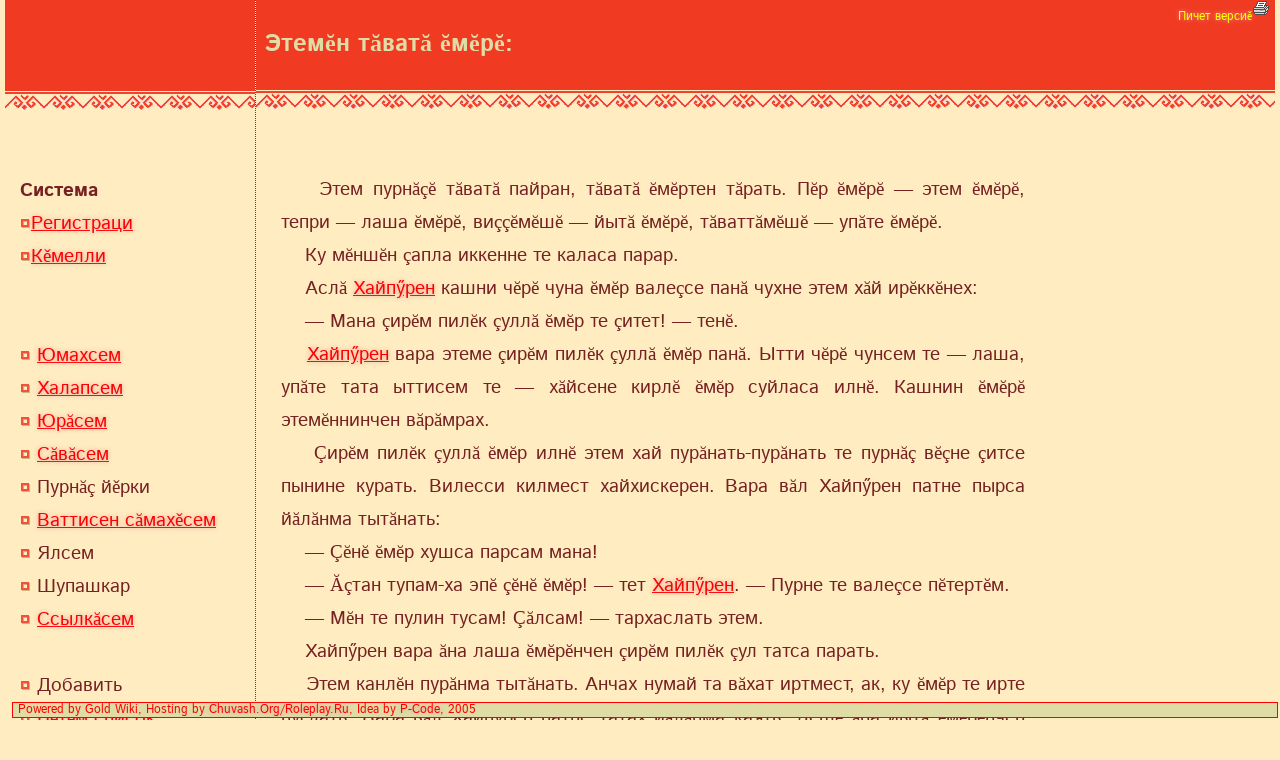

--- FILE ---
content_type: text/html;charset='utf8'
request_url: http://yumah.ru/e/d0add182d0b5d0bcc495d0bd20d182c483d0b2d0b0d182c48320c495d0bcc495d180c495
body_size: 3545
content:
<HTML>
<HEAD>
<meta http-equiv="Content-Type" content="text/html; charset=utf-8">
<meta name="GENERATOR>" content="FAR">
<meta http-equiv="cache-control" content="no-cache">
<META NAME="Keywords" CONTENT="Ñ‡ÄƒÐ²Ð°Ñˆ, ÑŽÐ¼Ð°Ñ…ÑÐµÐ¼, Ñ…Ð°Ð»Ð°Ð¿ÑÐµÐ¼, ÑŽÑ€ÄƒÑÐµÐ¼">
<link rel="stylesheet" href="/00.css" type="text/css">
<!-- SCRIPT -->
<SCRIPT LANGUAGE="JavaScript" SRC="/edit.js"></SCRIPT>
<script type="text/javascript" language="javascript">
<!--
var confirmMsg  = 'Ð­ÑÐ¸Ñ€ Ñ‡ÄƒÐ½Ð°Ñ… Ñ‚Ð°';
function confirmLink(theLink, theSqlQuery)
{
	if (confirmMsg == '' || typeof(window.opera) != 'undefined') {
		return true;
	}

	var is_confirmed = confirm(confirmMsg + '\n' + theSqlQuery);
	if (is_confirmed) {
		theLink.href += '&is_js_confirmed=1';
	}
return is_confirmed;
} 
//-->
</script>
</head>
<title>Ð§ÄƒÐ²Ð°Ñˆ ÑŽÑ€Ñ€Ð¸ÑÐµÐ¼, ÑŽÐ¼Ð°Ñ…Ä›ÑÐµÐ¼, Ñ…Ð°Ð»Ð°Ð¿Ä›ÑÐµÐ¼: </title>
<body style='margin:0px 0px 0px 0px;background-color:#ffedc1;color:#6a2424;'>
<table cellspacing='0' width='100%' cellpadding='0'>
<tr>
<td valign='top'style='width:250px;padding-left:0px;padding-right:0px;' class='mc'>
<div style='padding:34px 0;color:rgb(223,220,166);background-color:rgb(240,58,33);'>&nbsp; </div>
<div style='margin-top:1px;background-image: url(/bt.gif);height:20px;'>&nbsp;</div><br>
<div style='padding-left:15px;padding-right:25px;padding-top:40px;line-height: 180%;'>

  <b>Ð¡Ð¸ÑÑ‚ÐµÐ¼Ð°</b><br>
  <img src='/ball_whi.gif'><a href='/cgi-bin/user.cgi?a=reg'>Ð ÐµÐ³Ð¸ÑÑ‚Ñ€Ð°Ñ†Ð¸</a><br>
  <img src='/ball_whi.gif'><a href='/cgi-bin/user.cgi?a=lg'>ÐšÄ›Ð¼ÐµÐ»Ð»Ð¸</a><br>
  <br>
  <br>
<img src='/ball_whi.gif'>&nbsp;<a href="/e/d0a7c483d0b2d0b0d18820d18ed0bcd0b0d185c49bd181d0b5d0bc">Ð®Ð¼Ð°Ñ…ÑÐµÐ¼</a><br>
<img src='/ball_whi.gif'>&nbsp;<a href='/e/d0a7c483d0b2d0b0d18820d185d0b0d0bbd0b0d0bfc49bd181d0b5d0bc'>Ð¥Ð°Ð»Ð°Ð¿ÑÐµÐ¼</a><br>
<img src='/ball_whi.gif'>&nbsp;<a href='/e/d0a7c483d0b2d0b0d18820d18ed180d180d0b8d181d0b5d0bc'>Ð®Ñ€ÄƒÑÐµÐ¼</a><br>
<img src='/ball_whi.gif'>&nbsp;<a href='/e/d0a7c483d0b2d0b0d18820d181c483d0b2d0b2d0b8d181d0b5d0bc'>Ð¡ÄƒÐ²ÄƒÑÐµÐ¼</a><br>
<img src='/ball_whi.gif'>&nbsp;ÐŸÑƒÑ€Ð½ÄƒÃ§&nbsp;Ð¹Ä›Ñ€ÐºÐ¸<br>
<img src='/ball_whi.gif'>&nbsp;<a href='/e/d092d0b0d182d182d0b8d181d0b5d0bd20d181c483d0bcd0b0d185c49bd181d0b5d0bc'>Ð’Ð°Ñ‚Ñ‚Ð¸ÑÐµÐ½ ÑÄƒÐ¼Ð°Ñ…Ä›ÑÐµÐ¼</a><br>
<img src='/ball_whi.gif'>&nbsp;Ð¯Ð»ÑÐµÐ¼<br>
<img src='/ball_whi.gif'>&nbsp;Ð¨ÑƒÐ¿Ð°ÑˆÐºÐ°Ñ€<br>
<img src='/ball_whi.gif'>&nbsp;<a href='/e/d0a1d181d18bd0bbd0bac483d181d0b5d0bc'>Ð¡ÑÑ‹Ð»ÐºÄƒÑÐµÐ¼</a><br>
<br>
<img src='/ball_whi.gif'>&nbsp;Ð”Ð¾Ð±Ð°Ð²Ð¸Ñ‚ÑŒ<br>
<img src='/ball_whi.gif'>&nbsp;<a href='/cgi-bin/ee.cgi?a=vv'>ÐŸÄ›Ñ‚Ä›Ð¼&nbsp;ÑÐ¿Ð¸ÑÐ¾Ðº</a><br>
<img src='/ball_whi.gif'>&nbsp;<a href='/cgi-bin/ee.cgi?a=want'>Ð¥ÑƒÑˆÐ¼Ð°Ð»Ð»Ð¸ÑÐµÐ¼</a><br />
<img src='/ball_whi.gif'>&nbsp;Ð¨Ñ‹Ñ€Ð°Ð¼Ð°Ð»Ð»Ð¸<br>
<img src='/ball_whi.gif'>&nbsp;<a href='/e/d0a1d0b0d0b9d18220c3a7d0b8d0bdd187d0b5d0bd'>Ð¡Ð°Ð¹Ñ‚&nbsp;Ã§Ð¸Ð½Ñ‡ÐµÐ½</a><br>
<img src='/ball_whi.gif'>&nbsp;Ð˜Ð½ÑÑ‚Ñ€ÑƒÐºÑ†Ð¸<br><br>
<a href="http://www.spreadfirefox.com/?q=affiliates&id=0&t=70"><img border="0" alt="Get Firefox!" title="Get Firefox!" src="http://sfx-images.mozilla.org/affiliates/Buttons/88x31/get.gif"/></a><br>
<a href="http://chuvash.org"><img border="0" alt="Ð§ÄƒÐ²Ð°Ñˆ Ñ…Ð°Ð»ÄƒÑ… ÑÐ°Ð¹Ñ‡Ä•" src="/chuv_site_8831.gif" /></a><br>
<a href="http://web.cdx.ru"><img border="0" alt="" title="" src="/web.gif"/></a><br>
<a href="http://chuvash.org/cgi-bin/ikonboard.cgi"><img border="0" alt="Ð§ÄƒÐ²Ð°Ñˆ Ñ…Ð°Ð»ÄƒÑ… ÐºÐ°Ð½Ð°ÑˆÐ»ÄƒÐ²Ä•" src="/chvforum8831.gif" /></a><br>
<!-- Top.Chuvash.Org -->
<script type="text/javascript" language="javascript">
var topChuvashORG="<img src='http://top.chuvash.org/cgi-bin/i.cgi?a=ins&id=2&rnd=" + Math.random();
topChuvashORG += "&' width='1' height='1' border='0'><a href='http://top.chuvash.org/2' target='_top'><img "+
"src='http://img.chuvash.org/0/2.gif' width='88' height='31' border='0' alt='Top.Chuvash.Org'></a>";
document.write(topChuvashORG);
</script>
<noscript>
<img src='http://top.chuvash.org/cgi-bin/i.cgi?a=ins&id=2' width='1' height='1' border='0'>
<a href='http://top.chuvash.org/2' target='_top'><img src='http://img.chuvash.org/0/2.gif' width='88'
height='31' border='0' alt='Top.Chuvash.Org'></a>
</noscript>
<!-- /Top.Chuvash.Org -->

<!--Rating@Mail.ru COUNTEr--><a target=_top
href="http://top.mail.ru/jump?from=965007"><img
src="http://d9.cb.be.a0.top.list.ru/counter?id=965007;t=135"
border=0 height=40 width=88
alt="Ð ÐµÐ¹Ñ‚Ð¸Ð½Ð³@Mail.ru"/></a><!--/COUNTER-->
</div></td><td valign='top' style='width:calc( 100% - 250px);border-left:1px dotted red;padding-right:0px;padding-left:0px;' class='mc'>
<div style='color:rgb(223,220,166);background-color:rgb(240,58,33);font-size:24px;padding:30px 0;'><b>&nbsp;Ð­Ñ‚ÐµÐ¼Ä•Ð½ Ñ‚ÄƒÐ²Ð°Ñ‚Äƒ Ä•Ð¼Ä•Ñ€Ä•: </b><div style='text-align:right;position: absolute; top: 0cm; right: 10px; width: 9.63cm; height: 1.91cm;'><a href="/cgi-bin/ee.cgi?a=pr&id=Ð­Ñ‚ÐµÐ¼Ä•Ð½ Ñ‚ÄƒÐ²Ð°Ñ‚Äƒ Ä•Ð¼Ä•Ñ€Ä•" target='_print' style='text-decoration:none;'><span style='font-size:12px;color:yellow;'>ÐŸÐ¸Ñ‡ÐµÑ‚ Ð²ÐµÑ€ÑÐ¸Ä›</span><img src='/print.gif' width='18' height='16' border=0 alt='ÐŸÐ¸Ñ‡ÐµÑ‚ Ð²ÐµÑ€ÑÐ¸Ä›' align='top'></a></div></div>
<div style='margin-top:1px;background-image: url(/bt.gif);height:20px;'>&nbsp;</div><br>
<div style='padding-left:25px;padding-right:250px;padding-top:40px;'>
<span style='text-align:justify;padding:0px 0px 0px 0px;line-height: 180%;'>&nbsp;&nbsp;&nbsp;&nbsp;Ð­Ñ‚ÐµÐ¼ Ð¿ÑƒÑ€Ð½ÄƒÃ§Ä• Ñ‚ÄƒÐ²Ð°Ñ‚Äƒ Ð¿Ð°Ð¹Ñ€Ð°Ð½, Ñ‚ÄƒÐ²Ð°Ñ‚Äƒ Ä•Ð¼Ä•Ñ€Ñ‚ÐµÐ½ Ñ‚ÄƒÑ€Ð°Ñ‚ÑŒ. ÐŸÄ•Ñ€ Ä•Ð¼Ä•Ñ€Ä• â€” ÑÑ‚ÐµÐ¼ Ä•Ð¼Ä•Ñ€Ä•, Ñ‚ÐµÐ¿Ñ€Ð¸ â€” Ð»Ð°ÑˆÐ° Ä•Ð¼Ä•Ñ€Ä•, Ð²Ð¸Ã§Ã§Ä•Ð¼Ä•ÑˆÄ• â€” Ð¹Ñ‹Ñ‚Äƒ Ä•Ð¼Ä•Ñ€Ä•, Ñ‚ÄƒÐ²Ð°Ñ‚Ñ‚ÄƒÐ¼Ä•ÑˆÄ• â€” ÑƒÐ¿ÄƒÑ‚Ðµ Ä•Ð¼Ä•Ñ€Ä•.<br>&nbsp;&nbsp;&nbsp;&nbsp;ÐšÑƒ Ð¼Ä•Ð½ÑˆÄ•Ð½ Ã§Ð°Ð¿Ð»Ð° Ð¸ÐºÐºÐµÐ½Ð½Ðµ Ñ‚Ðµ ÐºÐ°Ð»Ð°ÑÐ° Ð¿Ð°Ñ€Ð°Ñ€.<br>&nbsp;&nbsp;&nbsp;&nbsp;ÐÑÐ»Äƒ <a href='/e/d0a5d0b0d0b9d0bfd3b3d180d0b5d0bd'>Ð¥Ð°Ð¹Ð¿Ó³Ñ€ÐµÐ½</a> ÐºÐ°ÑˆÐ½Ð¸ Ñ‡Ä•Ñ€Ä• Ñ‡ÑƒÐ½Ð° Ä•Ð¼Ä•Ñ€ Ð²Ð°Ð»ÐµÃ§ÑÐµ Ð¿Ð°Ð½Äƒ Ñ‡ÑƒÑ…Ð½Ðµ ÑÑ‚ÐµÐ¼ Ñ…ÄƒÐ¹ Ð¸Ñ€Ä•ÐºÐºÄ•Ð½ÐµÑ…:<br>&nbsp;&nbsp;&nbsp;&nbsp;â€” ÐœÐ°Ð½Ð° Ã§Ð¸Ñ€Ä•Ð¼ Ð¿Ð¸Ð»Ä•Ðº Ã§ÑƒÐ»Ð»Äƒ Ä•Ð¼Ä•Ñ€ Ñ‚Ðµ Ã§Ð¸Ñ‚ÐµÑ‚! â€” Ñ‚ÐµÐ½Ä•.<br>&nbsp;&nbsp;&nbsp;&nbsp;<a href='/e/d0a5d0b0d0b9d0bfd3b3d180d0b5d0bd'>Ð¥Ð°Ð¹Ð¿Ó³Ñ€ÐµÐ½</a> Ð²Ð°Ñ€Ð° ÑÑ‚ÐµÐ¼Ðµ Ã§Ð¸Ñ€Ä•Ð¼ Ð¿Ð¸Ð»Ä•Ðº Ã§ÑƒÐ»Ð»Äƒ Ä•Ð¼Ä•Ñ€ Ð¿Ð°Ð½Äƒ. Ð«Ñ‚Ñ‚Ð¸ Ñ‡Ä•Ñ€Ä• Ñ‡ÑƒÐ½ÑÐµÐ¼ Ñ‚Ðµ â€” Ð»Ð°ÑˆÐ°, ÑƒÐ¿ÄƒÑ‚Ðµ Ñ‚Ð°Ñ‚Ð° Ñ‹Ñ‚Ñ‚Ð¸ÑÐµÐ¼ Ñ‚Ðµ â€” Ñ…ÄƒÐ¹ÑÐµÐ½Ðµ ÐºÐ¸Ñ€Ð»Ä• Ä•Ð¼Ä•Ñ€ ÑÑƒÐ¹Ð»Ð°ÑÐ° Ð¸Ð»Ð½Ä•. ÐšÐ°ÑˆÐ½Ð¸Ð½ Ä•Ð¼Ä•Ñ€Ä• ÑÑ‚ÐµÐ¼Ä•Ð½Ð½Ð¸Ð½Ñ‡ÐµÐ½ Ð²ÄƒÑ€ÄƒÐ¼Ñ€Ð°Ñ….<br>&nbsp;&nbsp;&nbsp;&nbsp;Ã‡Ð¸Ñ€Ä•Ð¼ Ð¿Ð¸Ð»Ä•Ðº Ã§ÑƒÐ»Ð»Äƒ Ä•Ð¼Ä•Ñ€ Ð¸Ð»Ð½Ä• ÑÑ‚ÐµÐ¼ Ñ…Ð°Ð¹ Ð¿ÑƒÑ€ÄƒÐ½Ð°Ñ‚ÑŒ-Ð¿ÑƒÑ€ÄƒÐ½Ð°Ñ‚ÑŒ Ñ‚Ðµ Ð¿ÑƒÑ€Ð½ÄƒÃ§ Ð²Ä•Ã§Ð½Ðµ Ã§Ð¸Ñ‚ÑÐµ Ð¿Ñ‹Ð½Ð¸Ð½Ðµ ÐºÑƒÑ€Ð°Ñ‚ÑŒ. Ð’Ð¸Ð»ÐµÑÑÐ¸ ÐºÐ¸Ð»Ð¼ÐµÑÑ‚ Ñ…Ð°Ð¹Ñ…Ð¸ÑÐºÐµÑ€ÐµÐ½. Ð’Ð°Ñ€Ð° Ð²ÄƒÐ» Ð¥Ð°Ð¹Ð¿Ó³Ñ€ÐµÐ½ Ð¿Ð°Ñ‚Ð½Ðµ Ð¿Ñ‹Ñ€ÑÐ° Ð¹ÄƒÐ»ÄƒÐ½Ð¼Ð° Ñ‚Ñ‹Ñ‚ÄƒÐ½Ð°Ñ‚ÑŒ:<br>&nbsp;&nbsp;&nbsp;&nbsp;â€” Ã‡Ä•Ð½Ä• Ä•Ð¼Ä•Ñ€ Ñ…ÑƒÑˆÑÐ° Ð¿Ð°Ñ€ÑÐ°Ð¼ Ð¼Ð°Ð½Ð°!<br>&nbsp;&nbsp;&nbsp;&nbsp;â€” Ä‚Ã§Ñ‚Ð°Ð½ Ñ‚ÑƒÐ¿Ð°Ð¼-Ñ…Ð° ÑÐ¿Ä• Ã§Ä•Ð½Ä• Ä•Ð¼Ä•Ñ€! â€” Ñ‚ÐµÑ‚ <a href='/e/d0a5d0b0d0b9d0bfd3b3d180d0b5d0bd'>Ð¥Ð°Ð¹Ð¿Ó³Ñ€ÐµÐ½</a>. â€” ÐŸÑƒÑ€Ð½Ðµ Ñ‚Ðµ Ð²Ð°Ð»ÐµÃ§ÑÐµ Ð¿Ä•Ñ‚ÐµÑ€Ñ‚Ä•Ð¼.<br>&nbsp;&nbsp;&nbsp;&nbsp;â€” ÐœÄ•Ð½ Ñ‚Ðµ Ð¿ÑƒÐ»Ð¸Ð½ Ñ‚ÑƒÑÐ°Ð¼! Ã‡ÄƒÐ»ÑÐ°Ð¼! â€” Ñ‚Ð°Ñ€Ñ…Ð°ÑÐ»Ð°Ñ‚ÑŒ ÑÑ‚ÐµÐ¼.<br>&nbsp;&nbsp;&nbsp;&nbsp;Ð¥Ð°Ð¹Ð¿Ó³Ñ€ÐµÐ½ Ð²Ð°Ñ€Ð° ÄƒÐ½Ð° Ð»Ð°ÑˆÐ° Ä•Ð¼Ä•Ñ€Ä•Ð½Ñ‡ÐµÐ½ Ã§Ð¸Ñ€Ä•Ð¼ Ð¿Ð¸Ð»Ä•Ðº Ã§ÑƒÐ» Ñ‚Ð°Ñ‚ÑÐ° Ð¿Ð°Ñ€Ð°Ñ‚ÑŒ.<br>&nbsp;&nbsp;&nbsp;&nbsp;Ð­Ñ‚ÐµÐ¼ ÐºÐ°Ð½Ð»Ä•Ð½ Ð¿ÑƒÑ€ÄƒÐ½Ð¼Ð° Ñ‚Ñ‹Ñ‚ÄƒÐ½Ð°Ñ‚ÑŒ. ÐÐ½Ñ‡Ð°Ñ… Ð½ÑƒÐ¼Ð°Ð¹ Ñ‚Ð° Ð²ÄƒÑ…Ð°Ñ‚ Ð¸Ñ€Ñ‚Ð¼ÐµÑÑ‚, Ð°Ðº, ÐºÑƒ Ä•Ð¼Ä•Ñ€ Ñ‚Ðµ Ð¸Ñ€Ñ‚Ðµ Ð¿ÑƒÃ§Ð»Ð°Ñ‚ÑŒ. Ð’Ð°Ñ€Ð° Ð²ÄƒÐ» Ð¥Ð°Ð¹Ð¿Ó³Ñ€ÐµÐ½ Ð¿Ð°Ñ‚Ð½Ðµ Ñ‚Ð°Ñ‚Ð°Ñ… Ð¹ÄƒÐ»ÄƒÐ½Ð¼Ð° ÐºÐ°ÑÑ‚ÑŒ. Ð›ÐµÑˆÄ• ÄƒÐ½Ð° Ð¹Ñ‹Ñ‚Äƒ Ä•Ð¼Ä•Ñ€Ä•Ð½Ñ‡ÐµÐ½ Ñ‚ÐµÐ¿Ä•Ñ€ Ã§Ð¸Ñ€Ä•Ð¼ Ð¿Ð¸Ð»Ä•Ðº Ã§ÑƒÐ»Ð½Ðµ Ð¸Ð»ÑÐµ Ð¿Ð°Ñ€Ð°Ñ‚ÑŒ. ÐŸÑ‹Ñ€Ð°-ÐºÐ¸Ð»Ðµ Ñ‚Ð°Ñ‚Ð° ÑƒÐ¿ÄƒÑ‚Ðµ Ä•Ð¼Ä•Ñ€Ä•Ð½Ñ‡ÐµÐ½ Ñ‚Ðµ Ã§Ð¸Ñ€Ä•Ð¼ Ð¿Ð¸Ð»Ä•Ðº Ã§ÑƒÐ» Ñ‚Ð°Ñ‚ÑÐ° Ð¸Ð»ÐµÑ‚ Ñ‚Ðµ ÑÑ‚ÐµÐ¼ÐµÑ… Ð¿Ð°Ñ€Ð°Ñ‚ÑŒ.<br>&nbsp;&nbsp;&nbsp;&nbsp;Ã‡Ð°Ð²ÄƒÐ½Ñ‚Ð°Ð½ Ð¿ÑƒÃ§Ð»Ð°ÑÐ° ÑÑ‚ÐµÐ¼ Ð¿ÑƒÑ€Ð½ÄƒÃ§Ä• Ñ…ÄƒÐ¹ Ñ‚Ð°Ñ‚Ð° Ð»Ð°ÑˆÐ°, Ð¹Ñ‹Ñ‚Äƒ, ÑƒÐ¿ÄƒÑ‚Ðµ Ä•Ð¼Ä•Ñ€Ä•Ð½Ñ‡ÐµÐ½ Ñ‚ÄƒÑ€Ð°Ñ‚ÑŒ, Ñ‚ÐµÑ‚. Ð¥ÄƒÐ¹ Ä•Ð¼Ä•Ñ€Ð½Ðµ ÑÑ‚ÐµÐ¼ Ð¹Ä•Ñ€ÐºÐµÐ»Ð»ÐµÑ… Ð¿ÑƒÑ€ÄƒÐ½ÑÐ° Ð¸Ñ€Ñ‚Ñ‚ÐµÑ€ÐµÑ‚, Ð»Ð°ÑˆÐ° Ä•Ð¼Ä•Ñ€Ä•Ð½Ñ‡Ðµ Ð²Ñ‹Ð»ÑŒÄƒÑ… Ð¿ÐµÐº Ä•Ã§Ð»ÐµÑ‚, Ð¹Ñ‹Ñ‚Äƒ Ä•Ð¼Ä•Ñ€Ä•Ð½Ñ‡Ðµ Ð°Ð»Ð»ÄƒÑ€Ð°Ð½ Ã§Ð¸Ñ‚Ð¼Ä•Ð» Ð¿Ð¸Ð»Ð»Ä•ÐºÐµ Ã§Ð¸Ñ‚Ð¸Ñ‡Ñ‡ÐµÐ½, Ð¹Ñ‹Ñ‚ÄƒÐ»Ð»Ð°Ñ… Ð¿ÑƒÑ€ÄƒÐ½Ð°Ñ‚ÑŒ, Ð°Ñ‡Ð¸ÑÐµÐ½Ðµ Ð¹Ä•Ñ€ÐºÐµÐ½Ðµ ÐºÄ•Ñ€Ñ‚Ð¼Ðµ Ñ‚ÄƒÑ€ÄƒÑˆÐ°Ñ‚ÑŒ, Ð¼ÄƒÐ½ÑƒÐºÄ•ÑÐµÐ½Ðµ Ð¿ÄƒÑ…Ð°Ñ‚ÑŒ, ÑŽÐ»Ð°ÑˆÐºÐ¸ Ã§Ð¸Ñ€Ä•Ð¼ Ð¿Ð¸Ð»Ä•Ðº Ã§ÑƒÐ»Ð½Ðµ Ð²Ð°Ñ€Ð°, Ð²Ð°Ñ‚ÄƒÐ»ÑÐ° Ã§Ð¸Ñ‚Ð½Ä•ÑÐºÐµÑ€, Ñ…ÄƒÐ¹Ð½Ðµ ÑƒÐ¿ÄƒÑ‚ÐµÐ»Ð»ÐµÑ… Ñ‚Ñ‹Ñ‚ÐºÐ°Ð»Ð°Ñ‚ÑŒ.<br>&nbsp;&nbsp;&nbsp;&nbsp;Ã‡Ð°Ð¿Ð°Ñ… Ñ‚Ð° ÑÑ‚ÐµÐ¼ Ð¿Ð°ÑÐ½Ñ…Ð¸ Ð¿ÐµÐº Ð¿ÑƒÐ»ÑÐ° Ã§Ð¸Ñ‚Ð¸Ñ‡Ñ‡ÐµÐ½ Ñ‚Ð°Ñ‚Ð° Ñ‚ÐµÐ¼Ä•Ð½ Ñ‡ÑƒÑ…Ð»Ä• Ñ‚Ðµ Ð²ÄƒÑ…ÄƒÑ‚ Ð¸Ñ€Ñ‚Ð½Ä•-Ñ…Ð°. Ð£Ð½ Ð¿Ð¸Ñ€ÐºÐ¸ ÑÐ¿Ð¸Ñ€ ÐºÐ°ÑÑ€Ð°Ñ… Ð²ÑƒÐ»Ð°ÑÐ° Ñ‚Ä•Ð¿Ð»Ä•Ð½Ñ€ÐµÑ… Ð¿Ä•Ð»Ä•Ð¿Ä•Ñ€.<h1 class='ch1'>Ã‡Ð°Ð²ÄƒÐ½ Ð¿ÐµÐºÐµÑ… Ð¿ÄƒÑ…ÄƒÑ€</h1>&nbsp;&nbsp;&nbsp;&nbsp;<a href='/e/d0add182d0b5d0bcd0bbc495d185c495d0bd20d182c483d0b2d0b0d182c48320c495d0bcc495d180c495'>Ð­Ñ‚ÐµÐ¼Ð»Ä•Ñ…Ä•Ð½ Ñ‚ÄƒÐ²Ð°Ñ‚Äƒ Ä•Ð¼Ä•Ñ€Ä•</a><br>&nbsp;&nbsp;&nbsp;&nbsp;</span><br><br><img src='/ball_whi.gif'> <a href="/">Ð¢Ä›Ð¿ ÑÑ‚Ñ€Ð°Ð½Ð¸Ñ†Äƒ</a><br><img src='/ball_whi.gif'> <a href='/e/d0add%3182d0b5d0bcc495d0bd20d%3182c483d0b2d0b0d%3182c48320c495d0bcc495d%3180c495'>Ð¡Ñ‚Ð°Ñ‚ÑŒÑ ÑÑÑ‹Ð»ÐºÐ¸</a> :: <a href='/cgi-bin/ee.cgi?a=pr&id=Ð­Ñ‚ÐµÐ¼Ä•Ð½ Ñ‚ÄƒÐ²Ð°Ñ‚Äƒ Ä•Ð¼Ä•Ñ€Ä•'>ÐŸÐ¸Ñ‡ÐµÑ‚ Ð²ÐµÑ€ÑÐ¸Ä•</a> <div style='font-size:12px;line-height:10px;text-align:right'><br><i>Admin</i> Ñ‚Ó³Ñ€Ð»ÐµÑ‚Ð½Ä›, Ð¸Ð½Ñ„Ð¾Ñ€Ð¼Ð°Ñ†Ð¸Ðµ <i>2007-01-20 23:20:24</i> Ð²ÄƒÑ…ÄƒÑ‚Ñ€Ð° ÑƒÐ»ÄƒÑˆÑ‚Ð°Ñ€Ð½Äƒ. <b>11212</b> Ñ…ÑƒÑ‚ Ð¿ÄƒÑ…Ð½Äƒ.</div></div>
</td></tr>
<tr><td colspan='2' style='padding-left:0px;padding-right:0px'>
<table width='100%' cellpadding='0' cellpadding='0' border=0 style='position:fixed;bottom:0px'><tr><td class='mh' style='font-size:12px;'>Powered by Gold Wiki, Hosting by <a style='text-decoration:none;' href='http://dev.roleplay.ru'>Chuvash.Org/Roleplay.Ru</a>, Idea by <a href='http://pcode.pp.ru' style='text-decoration:none;' >P-Code</a>, 2005</td></tr></table>
</td></tr></table>
<div>&nbsp;<br>&nbsp;</div>
</body>


--- FILE ---
content_type: text/css
request_url: http://yumah.ru/00.css
body_size: 547
content:
@import "/istok.css";

td,table {font-size:14pt;font-weight:normal; font-family:'Istok'; text-align:justify;
          color:#762222; padding: 0px 5px 0px 5px;}                  
.mh {font-size:14px;border:1px solid red; font-family:Istok,Helvetica; background-color:rgb(223,220,166);color:red;}
.mc {}
pre {margin-top:0px;margin-bottom:0px;padding-top:0px;padding-bottom:0px;margin-left:50px;
  }
.comm {border-bottom:1px dotted red;cursor:help;}
.btn {
    font-size: 11px;
    font-family: Trebuchet MS,"Istok", "Lucida Sans Unicode", Arial, Lucida Sans, Tahoma, Sans-Serif;
    margin: 1px 0px 0px 0px;
    padding: 1px 10px 0px 10px;
    color: #494949;
    background: yellow;
    border-top: 1px solid #FF9999;
    border-left: 1px solid #FF9999;
    border-bottom: 1px solid red;
    border-right: 1px solid red;
    }
.ch1 {
  font-size:14px;
  color:red;
  border-bottom:2px solid yellow;
  padding-left: 20px;
  padding-bottom:2px;
  background: url(/images/star.gif) left top no-repeat;
  }
.ch2 {
  font-size:12px;
  color:red;
  padding-left: 14px;
  background: url(/ball_whi.gif) left no-repeat;
  }
a {
  color:red;
text-shadow: 0 0 5px #e59898;
}
					

--- FILE ---
content_type: text/css
request_url: http://yumah.ru/istok.css
body_size: 220
content:
@font-face {
    font-family: 'Istok';
    src: local('Istok Regular'), local('Istok-Regular'), url('/istok/400.woff2') format('woff2'), url('/istok/400.woff') format('woff');
    font-weight: 400;
    font-style: normal;
}
@font-face {
    font-family: 'Istok';
    src: local('Istok Italic'), local('Istok-Italic'), url('/istok/400i.woff2') format('woff2'), url('/istok/400i.woff') format('woff');
    font-weight: 400;
    font-style: italic;
}
@font-face {
    font-family: 'Istok';
    src: local('Istok Bold'), local('Istok-Bold'), url('/istok/700.woff2') format('woff2'), url('/istok/700.woff') format('woff');
    font-weight: 700;
    font-style: normal;
}
@font-face {
    font-family: 'Istok';
    src: local('Istok Bold Italic'), local('Istok-BoldItalic'), url('/istok/700i.woff2') format('woff2'), url('/istok/700i.woff') format('woff');
    font-weight: 700;
    font-style: italic;
}


--- FILE ---
content_type: application/javascript
request_url: http://yumah.ru/edit.js
body_size: 4335
content:
// Wikipedia JavaScript support functions
// if this is true, the toolbar will no longer overwrite the infobox when you move the mouse over individual items
var noOverwrite=false;
var alertText;
var clientPC = navigator.userAgent.toLowerCase(); // Get client info
var is_gecko = ((clientPC.indexOf('gecko')!=-1) && (clientPC.indexOf('spoofer')==-1)
                && (clientPC.indexOf('khtml') == -1) && (clientPC.indexOf('netscape/7.0')==-1));
var is_safari = ((clientPC.indexOf('AppleWebKit')!=-1) && (clientPC.indexOf('spoofer')==-1));
var is_khtml = (navigator.vendor == 'KDE' || ( document.childNodes && !document.all && !navigator.taintEnabled ));
if (clientPC.indexOf('opera')!=-1) {
    var is_opera = true;
    var is_opera_preseven = (window.opera && !document.childNodes);
    var is_opera_seven = (window.opera && document.childNodes);
}

// add any onload functions in this hook (please don't hard-code any events in the xhtml source)
function onloadhook () {
    // don't run anything below this for non-dom browsers
    if(!(document.getElementById && document.getElementsByTagName)) return;
    histrowinit();
    unhidetzbutton();
    tabbedprefs();
    akeytt();
}
if (window.addEventListener) window.addEventListener("load",onloadhook,false);
else if (window.attachEvent) window.attachEvent("onload",onloadhook);


// document.write special stylesheet links
if(typeof stylepath != 'undefined' && typeof skin != 'undefined') {
    if (is_opera_preseven) {
        document.write('<link rel="stylesheet" type="text/css" href="'+stylepath+'/'+skin+'/Opera6Fixes.css" />');
    } else if (is_opera_seven) {
        document.write('<link rel="stylesheet" type="text/css" href="'+stylepath+'/'+skin+'/Opera7Fixes.css" />');
    } else if (is_khtml) {
        document.write('<link rel="stylesheet" type="text/css" href="'+stylepath+'/'+skin+'/KHTMLFixes.css" />');
    }
}
// Un-trap us from framesets
if( window.top != window ) window.top.location = window.location;

// for enhanced RecentChanges
function toggleVisibility( _levelId, _otherId, _linkId) {
	var thisLevel = document.getElementById( _levelId );
	var otherLevel = document.getElementById( _otherId );
	var linkLevel = document.getElementById( _linkId );
	if ( thisLevel.style.display == 'none' ) {
		thisLevel.style.display = 'block';
		otherLevel.style.display = 'none';
		linkLevel.style.display = 'inline';
	} else {
		thisLevel.style.display = 'none';
		otherLevel.style.display = 'inline';
		linkLevel.style.display = 'none';
		}
}

// page history stuff
// attach event handlers to the input elements on history page
function histrowinit () {
    hf = document.getElementById('pagehistory');
    if(!hf) return;
    lis = hf.getElementsByTagName('li');
    for (i=0;i<lis.length;i++) {
        inputs=lis[i].getElementsByTagName('input');
        if(inputs[0] && inputs[1]) {
                inputs[0].onclick = diffcheck;
                inputs[1].onclick = diffcheck;
        }
    }
    diffcheck();
}
// check selection and tweak visibility/class onclick
function diffcheck() { 
    var dli = false; // the li where the diff radio is checked
    var oli = false; // the li where the oldid radio is checked
    hf = document.getElementById('pagehistory');
    if(!hf) return;
    lis = hf.getElementsByTagName('li');
    for (i=0;i<lis.length;i++) {
        inputs=lis[i].getElementsByTagName('input');
        if(inputs[1] && inputs[0]) {
            if(inputs[1].checked || inputs[0].checked) { // this row has a checked radio button
                if(inputs[1].checked && inputs[0].checked && inputs[0].value == inputs[1].value) return false;
                if(oli) { // it's the second checked radio
                    if(inputs[1].checked) {
                    oli.className = "selected";
                    return false 
                    }
                } else if (inputs[0].checked) {
                    return false;
                }
                if(inputs[0].checked) dli = lis[i];
                if(!oli) inputs[0].style.visibility = 'hidden';
                if(dli) inputs[1].style.visibility = 'hidden';
                lis[i].className = "selected";
                oli = lis[i];
            }  else { // no radio is checked in this row
                if(!oli) inputs[0].style.visibility = 'hidden';
                else inputs[0].style.visibility = 'visible';
                if(dli) inputs[1].style.visibility = 'hidden';
                else inputs[1].style.visibility = 'visible';
                lis[i].className = "";
            }
        }
    }
}

// generate toc from prefs form, fold sections
// XXX: needs testing on IE/Mac and safari
// more comments to follow
function tabbedprefs() {
    prefform = document.getElementById('preferences');
    if(!prefform || !document.createElement) return;
    if(prefform.nodeName.toLowerCase() == 'a') return; // Occasional IE problem
    prefform.className = prefform.className + 'jsprefs';
    var sections = new Array();
    children = prefform.childNodes;
    var seci = 0;
    for(i=0;i<children.length;i++) {
        if(children[i].nodeName.toLowerCase().indexOf('fieldset') != -1) {
            children[i].id = 'prefsection-' + seci;
            children[i].className = 'prefsection';
            if(is_opera || is_khtml) children[i].className = 'prefsection operaprefsection';
            legends = children[i].getElementsByTagName('legend');
            sections[seci] = new Object();
            if(legends[0] && legends[0].firstChild.nodeValue)
                sections[seci].text = legends[0].firstChild.nodeValue;
            else
                sections[seci].text = '# ' + seci;
            sections[seci].secid = children[i].id;
            seci++;
            if(sections.length != 1) children[i].style.display = 'none';
            else var selectedid = children[i].id;
        }
    }
    var toc = document.createElement('ul');
    toc.id = 'preftoc';
    toc.selectedid = selectedid;
    for(i=0;i<sections.length;i++) {
        var li = document.createElement('li');
        if(i == 0) li.className = 'selected';
        var a =  document.createElement('a');
        a.href = '#' + sections[i].secid;
        a.onclick = uncoversection;
        a.appendChild(document.createTextNode(sections[i].text));
        a.secid = sections[i].secid;
        li.appendChild(a);
        toc.appendChild(li);
    }
    prefform.insertBefore(toc, children[0]);
    document.getElementById('prefsubmit').id = 'prefcontrol';
}
function uncoversection() {
    oldsecid = this.parentNode.parentNode.selectedid;
    newsec = document.getElementById(this.secid);
    if(oldsecid != this.secid) {
        ul = document.getElementById('preftoc');
        document.getElementById(oldsecid).style.display = 'none';
        newsec.style.display = 'block';
        ul.selectedid = this.secid;
        lis = ul.getElementsByTagName('li');
        for(i=0;i< lis.length;i++) {
            lis[i].className = '';
        }
        this.parentNode.className = 'selected';
    }
    return false;
}

// Timezone stuff
// tz in format [+-]HHMM
function checkTimezone( tz, msg ) {
	var localclock = new Date();
	// returns negative offset from GMT in minutes
	var tzRaw = localclock.getTimezoneOffset();
	var tzHour = Math.floor( Math.abs(tzRaw) / 60);
	var tzMin = Math.abs(tzRaw) % 60;
	var tzString = ((tzRaw >= 0) ? "-" : "+") + ((tzHour < 10) ? "0" : "") + tzHour + ((tzMin < 10) ? "0" : "") + tzMin;
	if( tz != tzString ) {
		var junk = msg.split( '$1' );
		document.write( junk[0] + "UTC" + tzString + junk[1] );
	}
}
function unhidetzbutton() {
    tzb = document.getElementById('guesstimezonebutton')
    if(tzb) tzb.style.display = 'inline';
}

// in [-]HH:MM format...
// won't yet work with non-even tzs
function fetchTimezone() {
	// FIXME: work around Safari bug
	var localclock = new Date();
	// returns negative offset from GMT in minutes
	var tzRaw = localclock.getTimezoneOffset();
	var tzHour = Math.floor( Math.abs(tzRaw) / 60);
	var tzMin = Math.abs(tzRaw) % 60;
	var tzString = ((tzRaw >= 0) ? "-" : "") + ((tzHour < 10) ? "0" : "") + tzHour +
		":" + ((tzMin < 10) ? "0" : "") + tzMin;
	return tzString;
}

function guessTimezone(box) {
	document.preferences.wpHourDiff.value = fetchTimezone();
}

function showTocToggle(show,hide) {
	if(document.getElementById) {
		document.writeln('<span class=\'toctoggle\'>[<a href="javascript:toggleToc()" class="internal">' +
		'<span id="showlink" style="display:none;">' + show + '</span>' +
		'<span id="hidelink">' + hide + '</span>'
		+ '</a>]</span>');
	}
}


function toggleToc() {
	var tocmain = document.getElementById('toc');
	var toc = document.getElementById('tocinside');
	var showlink=document.getElementById('showlink');
	var hidelink=document.getElementById('hidelink');
	if(toc.style.display == 'none') {
		toc.style.display = tocWas;
		hidelink.style.display='';
		showlink.style.display='none';
		tocmain.className = '';

	} else {
		tocWas = toc.style.display;
		toc.style.display = 'none';
		hidelink.style.display='none';
		showlink.style.display='';
		tocmain.className = 'tochidden';
	}
}

// this function generates the actual toolbar buttons with localized text
// we use it to avoid creating the toolbar where javascript is not enabled
function addButton(imageFile, speedTip, tagOpen, tagClose, sampleText) {

	speedTip=escapeQuotes(speedTip);
	tagOpen=escapeQuotes(tagOpen);
	tagClose=escapeQuotes(tagClose);
	sampleText=escapeQuotes(sampleText);
	var mouseOver="";

	// we can't change the selection, so we show example texts
	// when moving the mouse instead, until the first button is clicked
	if(!document.selection && !is_gecko) {
		// filter backslashes so it can be shown in the infobox
		var re=new RegExp("\\\\n","g");
		tagOpen=tagOpen.replace(re,"");
		tagClose=tagClose.replace(re,"");
		mouseOver = "onmouseover=\"if(!noOverwrite){document.infoform.infobox.value='"+tagOpen+sampleText+tagClose+"'};\"";
	}

	document.write("<a href=\"javascript:insertTags");
	document.write("('"+tagOpen+"','"+tagClose+"','"+sampleText+"');\">");

        document.write("<img width=\"23\" height=\"22\" src=\""+imageFile+"\" border=\"0\" alt=\""+speedTip+"\" title=\""+speedTip+"\""+mouseOver+" />");
	document.write("</a>");
	return;
}

function addInfobox(infoText,text_alert) {
	alertText=text_alert;
	var clientPC = navigator.userAgent.toLowerCase(); // Get client info

	var re=new RegExp("\\\\n","g");
	alertText=alertText.replace(re,"\n");

	// if no support for changing selection, add a small copy & paste field
	// document.selection is an IE-only property. The full toolbar works in IE and
	// Gecko-based browsers.
	if(!document.selection && !is_gecko) {
 		infoText=escapeQuotesHTML(infoText);
	 	document.write("<form name='infoform' id='infoform'>"+
			"<input size=80 id='infobox' name='infobox' value=\""+
			infoText+"\" readonly='readonly'></form>");
 	}

}

function escapeQuotes(text) {
	var re=new RegExp("'","g");
	text=text.replace(re,"\\'");
	re=new RegExp('"',"g");
	text=text.replace(re,'&quot;');
	re=new RegExp("\\n","g");
	text=text.replace(re,"\\n");
	return text;
}

function escapeQuotesHTML(text) {
	var re=new RegExp('"',"g");
	text=text.replace(re,"&quot;");
	return text;
}

// apply tagOpen/tagClose to selection in textarea,
// use sampleText instead of selection if there is none
// copied and adapted from phpBB
function insertTags(tagOpen, tagClose, sampleText) {

	var txtarea = document.editform.comm;
	// IE
	if(document.selection  && !is_gecko) {
		var theSelection = document.selection.createRange().text;
		if(!theSelection) { theSelection=sampleText;}
		txtarea.focus();
		if(theSelection.charAt(theSelection.length - 1) == " "){// exclude ending space char, if any
			theSelection = theSelection.substring(0, theSelection.length - 1);
			document.selection.createRange().text = tagOpen + theSelection + tagClose + " ";
		} else {
			document.selection.createRange().text = tagOpen + theSelection + tagClose;
		}

	// Mozilla
	} else if(txtarea.selectionStart || txtarea.selectionStart == '0') {
 		var startPos = txtarea.selectionStart;
		var endPos = txtarea.selectionEnd;
		var scrollTop=txtarea.scrollTop;
		var myText = (txtarea.value).substring(startPos, endPos);
		if(!myText) { myText=sampleText;}
		if(myText.charAt(myText.length - 1) == " "){ // exclude ending space char, if any
			subst = tagOpen + myText.substring(0, (myText.length - 1)) + tagClose + " ";
		} else {
			subst = tagOpen + myText + tagClose;
		}
		txtarea.value = txtarea.value.substring(0, startPos) + subst +
		  txtarea.value.substring(endPos, txtarea.value.length);
		txtarea.focus();

		var cPos=startPos+(tagOpen.length+myText.length+tagClose.length);
		txtarea.selectionStart=cPos;
		txtarea.selectionEnd=cPos;
		txtarea.scrollTop=scrollTop;

	// All others
	} else {
		var copy_alertText=alertText;
		var re1=new RegExp("\\$1","g");
		var re2=new RegExp("\\$2","g");
		copy_alertText=copy_alertText.replace(re1,sampleText);
		copy_alertText=copy_alertText.replace(re2,tagOpen+sampleText+tagClose);
		var text;
		if (sampleText) {
			text=prompt(copy_alertText);
		} else {
			text="";
		}
		if(!text) { text=sampleText;}
		text=tagOpen+text+tagClose;
		document.infoform.infobox.value=text;
		// in Safari this causes scrolling
		if(!is_safari) {
			txtarea.focus();
		}
		noOverwrite=true;
	}
	// reposition cursor if possible
	if (txtarea.createTextRange) txtarea.caretPos = document.selection.createRange().duplicate();
}

function akeytt() {
    if(typeof ta == "undefined" || !ta) return;
    pref = 'alt-';
    if(is_safari || navigator.userAgent.toLowerCase().indexOf( 'mac' ) + 1 ) pref = 'control-';
    if(is_opera) pref = 'shift-esc-';
    for(id in ta) {
        n = document.getElementById(id);
        if(n){
            a = n.childNodes[0];
            if(a){
                if(ta[id][0].length > 0) {
                    a.accessKey = ta[id][0];
                    ak = ' ['+pref+ta[id][0]+']';
                } else {
                    ak = '';
                }
                a.title = ta[id][1]+ak;
            } else {
                if(ta[id][0].length > 0) {
                    n.accessKey = ta[id][0];
                    ak = ' ['+pref+ta[id][0]+']';
                } else {
                    ak = '';
                }
                n.title = ta[id][1]+ak;
            }
        }
    }
}
